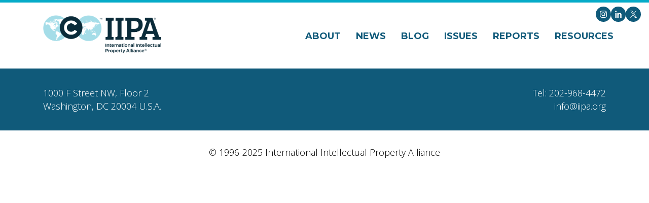

--- FILE ---
content_type: text/html; charset=UTF-8
request_url: https://www.iipa.org/news/iipa-announces-appointment-of-linda-quigley-as-director-of-policy-and-legal-affairs/2021-08-24-linda-quigley-press-release-august-2021-2/
body_size: 6020
content:
<!doctype html>
<!--[if lt IE 7]><html class="no-js ie ie6 lt-ie9 lt-ie8 lt-ie7" lang="en-US"> <![endif]-->
<!--[if IE 7]><html class="no-js ie ie7 lt-ie9 lt-ie8" lang="en-US"> <![endif]-->
<!--[if IE 8]><html class="no-js ie ie8 lt-ie9" lang="en-US"> <![endif]-->
<!--[if gt IE 8]><!--><html class="no-js" lang="en-US"> <!--<![endif]-->
    <head>
    <meta charset="UTF-8" />
    <title>
                    2021.08.24 Linda Quigley Press Release August 2021 - IIPA
            </title>

    <meta name="description" content="">
    <link rel="stylesheet" href="https://www.iipa.org/files/themes/base/dev/site.css">

    <link href="https://fonts.googleapis.com/icon?family=Material+Icons" rel="stylesheet">
    <meta http-equiv="Content-Type" content="text/html; charset=UTF-8" />
    <meta http-equiv="X-UA-Compatible" content="IE=edge">
    <meta name="viewport" content="width=device-width, initial-scale=1.0">
    <link rel="pingback" href="https://www.iipa.org/xmlrpc.php" />

    <meta name='robots' content='index, follow, max-image-preview:large, max-snippet:-1, max-video-preview:-1' />
	<style>img:is([sizes="auto" i], [sizes^="auto," i]) { contain-intrinsic-size: 3000px 1500px }</style>
	
	<!-- This site is optimized with the Yoast SEO plugin v22.8 - https://yoast.com/wordpress/plugins/seo/ -->
	<link rel="canonical" href="https://www.iipa.org/news/iipa-announces-appointment-of-linda-quigley-as-director-of-policy-and-legal-affairs/2021-08-24-linda-quigley-press-release-august-2021-2/" />
	<meta property="og:locale" content="en_US" />
	<meta property="og:type" content="article" />
	<meta property="og:title" content="2021.08.24 Linda Quigley Press Release August 2021 - IIPA" />
	<meta property="og:url" content="https://www.iipa.org/news/iipa-announces-appointment-of-linda-quigley-as-director-of-policy-and-legal-affairs/2021-08-24-linda-quigley-press-release-august-2021-2/" />
	<meta property="og:site_name" content="IIPA" />
	<meta name="twitter:card" content="summary_large_image" />
	<script type="application/ld+json" class="yoast-schema-graph">{"@context":"https://schema.org","@graph":[{"@type":"WebPage","@id":"https://www.iipa.org/news/iipa-announces-appointment-of-linda-quigley-as-director-of-policy-and-legal-affairs/2021-08-24-linda-quigley-press-release-august-2021-2/","url":"https://www.iipa.org/news/iipa-announces-appointment-of-linda-quigley-as-director-of-policy-and-legal-affairs/2021-08-24-linda-quigley-press-release-august-2021-2/","name":"2021.08.24 Linda Quigley Press Release August 2021 - IIPA","isPartOf":{"@id":"https://www.iipa.org/#website"},"primaryImageOfPage":{"@id":"https://www.iipa.org/news/iipa-announces-appointment-of-linda-quigley-as-director-of-policy-and-legal-affairs/2021-08-24-linda-quigley-press-release-august-2021-2/#primaryimage"},"image":{"@id":"https://www.iipa.org/news/iipa-announces-appointment-of-linda-quigley-as-director-of-policy-and-legal-affairs/2021-08-24-linda-quigley-press-release-august-2021-2/#primaryimage"},"thumbnailUrl":"/files/uploads/2021/08/2021.08.24-Linda-Quigley-Press-Release-August-2021-1-pdf.jpg","datePublished":"2021-08-25T13:33:03+00:00","dateModified":"2021-08-25T13:33:03+00:00","breadcrumb":{"@id":"https://www.iipa.org/news/iipa-announces-appointment-of-linda-quigley-as-director-of-policy-and-legal-affairs/2021-08-24-linda-quigley-press-release-august-2021-2/#breadcrumb"},"inLanguage":"en-US","potentialAction":[{"@type":"ReadAction","target":["https://www.iipa.org/news/iipa-announces-appointment-of-linda-quigley-as-director-of-policy-and-legal-affairs/2021-08-24-linda-quigley-press-release-august-2021-2/"]}]},{"@type":"ImageObject","inLanguage":"en-US","@id":"https://www.iipa.org/news/iipa-announces-appointment-of-linda-quigley-as-director-of-policy-and-legal-affairs/2021-08-24-linda-quigley-press-release-august-2021-2/#primaryimage","url":"/files/uploads/2021/08/2021.08.24-Linda-Quigley-Press-Release-August-2021-1-pdf.jpg","contentUrl":"/files/uploads/2021/08/2021.08.24-Linda-Quigley-Press-Release-August-2021-1-pdf.jpg"},{"@type":"BreadcrumbList","@id":"https://www.iipa.org/news/iipa-announces-appointment-of-linda-quigley-as-director-of-policy-and-legal-affairs/2021-08-24-linda-quigley-press-release-august-2021-2/#breadcrumb","itemListElement":[{"@type":"ListItem","position":1,"name":"Home","item":"https://www.iipa.org/"},{"@type":"ListItem","position":2,"name":"IIPA Announces Appointment of Linda Quigley as Director of Policy and Legal Affairs","item":"https://www.iipa.org/news/iipa-announces-appointment-of-linda-quigley-as-director-of-policy-and-legal-affairs/"},{"@type":"ListItem","position":3,"name":"2021.08.24 Linda Quigley Press Release August 2021"}]},{"@type":"WebSite","@id":"https://www.iipa.org/#website","url":"https://www.iipa.org/","name":"IIPA","description":"","potentialAction":[{"@type":"SearchAction","target":{"@type":"EntryPoint","urlTemplate":"https://www.iipa.org/search/{search_term_string}"},"query-input":"required name=search_term_string"}],"inLanguage":"en-US"}]}</script>
	<!-- / Yoast SEO plugin. -->


<link rel="stylesheet" href="/wp-includes/css/dist/block-library/style.min.css?ver=6.8.3">
<style id='classic-theme-styles-inline-css' type='text/css'>
/*! This file is auto-generated */
.wp-block-button__link{color:#fff;background-color:#32373c;border-radius:9999px;box-shadow:none;text-decoration:none;padding:calc(.667em + 2px) calc(1.333em + 2px);font-size:1.125em}.wp-block-file__button{background:#32373c;color:#fff;text-decoration:none}
</style>
<style id='global-styles-inline-css' type='text/css'>
:root{--wp--preset--aspect-ratio--square: 1;--wp--preset--aspect-ratio--4-3: 4/3;--wp--preset--aspect-ratio--3-4: 3/4;--wp--preset--aspect-ratio--3-2: 3/2;--wp--preset--aspect-ratio--2-3: 2/3;--wp--preset--aspect-ratio--16-9: 16/9;--wp--preset--aspect-ratio--9-16: 9/16;--wp--preset--color--black: #000000;--wp--preset--color--cyan-bluish-gray: #abb8c3;--wp--preset--color--white: #ffffff;--wp--preset--color--pale-pink: #f78da7;--wp--preset--color--vivid-red: #cf2e2e;--wp--preset--color--luminous-vivid-orange: #ff6900;--wp--preset--color--luminous-vivid-amber: #fcb900;--wp--preset--color--light-green-cyan: #7bdcb5;--wp--preset--color--vivid-green-cyan: #00d084;--wp--preset--color--pale-cyan-blue: #8ed1fc;--wp--preset--color--vivid-cyan-blue: #0693e3;--wp--preset--color--vivid-purple: #9b51e0;--wp--preset--gradient--vivid-cyan-blue-to-vivid-purple: linear-gradient(135deg,rgba(6,147,227,1) 0%,rgb(155,81,224) 100%);--wp--preset--gradient--light-green-cyan-to-vivid-green-cyan: linear-gradient(135deg,rgb(122,220,180) 0%,rgb(0,208,130) 100%);--wp--preset--gradient--luminous-vivid-amber-to-luminous-vivid-orange: linear-gradient(135deg,rgba(252,185,0,1) 0%,rgba(255,105,0,1) 100%);--wp--preset--gradient--luminous-vivid-orange-to-vivid-red: linear-gradient(135deg,rgba(255,105,0,1) 0%,rgb(207,46,46) 100%);--wp--preset--gradient--very-light-gray-to-cyan-bluish-gray: linear-gradient(135deg,rgb(238,238,238) 0%,rgb(169,184,195) 100%);--wp--preset--gradient--cool-to-warm-spectrum: linear-gradient(135deg,rgb(74,234,220) 0%,rgb(151,120,209) 20%,rgb(207,42,186) 40%,rgb(238,44,130) 60%,rgb(251,105,98) 80%,rgb(254,248,76) 100%);--wp--preset--gradient--blush-light-purple: linear-gradient(135deg,rgb(255,206,236) 0%,rgb(152,150,240) 100%);--wp--preset--gradient--blush-bordeaux: linear-gradient(135deg,rgb(254,205,165) 0%,rgb(254,45,45) 50%,rgb(107,0,62) 100%);--wp--preset--gradient--luminous-dusk: linear-gradient(135deg,rgb(255,203,112) 0%,rgb(199,81,192) 50%,rgb(65,88,208) 100%);--wp--preset--gradient--pale-ocean: linear-gradient(135deg,rgb(255,245,203) 0%,rgb(182,227,212) 50%,rgb(51,167,181) 100%);--wp--preset--gradient--electric-grass: linear-gradient(135deg,rgb(202,248,128) 0%,rgb(113,206,126) 100%);--wp--preset--gradient--midnight: linear-gradient(135deg,rgb(2,3,129) 0%,rgb(40,116,252) 100%);--wp--preset--font-size--small: 13px;--wp--preset--font-size--medium: 20px;--wp--preset--font-size--large: 36px;--wp--preset--font-size--x-large: 42px;--wp--preset--spacing--20: 0.44rem;--wp--preset--spacing--30: 0.67rem;--wp--preset--spacing--40: 1rem;--wp--preset--spacing--50: 1.5rem;--wp--preset--spacing--60: 2.25rem;--wp--preset--spacing--70: 3.38rem;--wp--preset--spacing--80: 5.06rem;--wp--preset--shadow--natural: 6px 6px 9px rgba(0, 0, 0, 0.2);--wp--preset--shadow--deep: 12px 12px 50px rgba(0, 0, 0, 0.4);--wp--preset--shadow--sharp: 6px 6px 0px rgba(0, 0, 0, 0.2);--wp--preset--shadow--outlined: 6px 6px 0px -3px rgba(255, 255, 255, 1), 6px 6px rgba(0, 0, 0, 1);--wp--preset--shadow--crisp: 6px 6px 0px rgba(0, 0, 0, 1);}:where(.is-layout-flex){gap: 0.5em;}:where(.is-layout-grid){gap: 0.5em;}body .is-layout-flex{display: flex;}.is-layout-flex{flex-wrap: wrap;align-items: center;}.is-layout-flex > :is(*, div){margin: 0;}body .is-layout-grid{display: grid;}.is-layout-grid > :is(*, div){margin: 0;}:where(.wp-block-columns.is-layout-flex){gap: 2em;}:where(.wp-block-columns.is-layout-grid){gap: 2em;}:where(.wp-block-post-template.is-layout-flex){gap: 1.25em;}:where(.wp-block-post-template.is-layout-grid){gap: 1.25em;}.has-black-color{color: var(--wp--preset--color--black) !important;}.has-cyan-bluish-gray-color{color: var(--wp--preset--color--cyan-bluish-gray) !important;}.has-white-color{color: var(--wp--preset--color--white) !important;}.has-pale-pink-color{color: var(--wp--preset--color--pale-pink) !important;}.has-vivid-red-color{color: var(--wp--preset--color--vivid-red) !important;}.has-luminous-vivid-orange-color{color: var(--wp--preset--color--luminous-vivid-orange) !important;}.has-luminous-vivid-amber-color{color: var(--wp--preset--color--luminous-vivid-amber) !important;}.has-light-green-cyan-color{color: var(--wp--preset--color--light-green-cyan) !important;}.has-vivid-green-cyan-color{color: var(--wp--preset--color--vivid-green-cyan) !important;}.has-pale-cyan-blue-color{color: var(--wp--preset--color--pale-cyan-blue) !important;}.has-vivid-cyan-blue-color{color: var(--wp--preset--color--vivid-cyan-blue) !important;}.has-vivid-purple-color{color: var(--wp--preset--color--vivid-purple) !important;}.has-black-background-color{background-color: var(--wp--preset--color--black) !important;}.has-cyan-bluish-gray-background-color{background-color: var(--wp--preset--color--cyan-bluish-gray) !important;}.has-white-background-color{background-color: var(--wp--preset--color--white) !important;}.has-pale-pink-background-color{background-color: var(--wp--preset--color--pale-pink) !important;}.has-vivid-red-background-color{background-color: var(--wp--preset--color--vivid-red) !important;}.has-luminous-vivid-orange-background-color{background-color: var(--wp--preset--color--luminous-vivid-orange) !important;}.has-luminous-vivid-amber-background-color{background-color: var(--wp--preset--color--luminous-vivid-amber) !important;}.has-light-green-cyan-background-color{background-color: var(--wp--preset--color--light-green-cyan) !important;}.has-vivid-green-cyan-background-color{background-color: var(--wp--preset--color--vivid-green-cyan) !important;}.has-pale-cyan-blue-background-color{background-color: var(--wp--preset--color--pale-cyan-blue) !important;}.has-vivid-cyan-blue-background-color{background-color: var(--wp--preset--color--vivid-cyan-blue) !important;}.has-vivid-purple-background-color{background-color: var(--wp--preset--color--vivid-purple) !important;}.has-black-border-color{border-color: var(--wp--preset--color--black) !important;}.has-cyan-bluish-gray-border-color{border-color: var(--wp--preset--color--cyan-bluish-gray) !important;}.has-white-border-color{border-color: var(--wp--preset--color--white) !important;}.has-pale-pink-border-color{border-color: var(--wp--preset--color--pale-pink) !important;}.has-vivid-red-border-color{border-color: var(--wp--preset--color--vivid-red) !important;}.has-luminous-vivid-orange-border-color{border-color: var(--wp--preset--color--luminous-vivid-orange) !important;}.has-luminous-vivid-amber-border-color{border-color: var(--wp--preset--color--luminous-vivid-amber) !important;}.has-light-green-cyan-border-color{border-color: var(--wp--preset--color--light-green-cyan) !important;}.has-vivid-green-cyan-border-color{border-color: var(--wp--preset--color--vivid-green-cyan) !important;}.has-pale-cyan-blue-border-color{border-color: var(--wp--preset--color--pale-cyan-blue) !important;}.has-vivid-cyan-blue-border-color{border-color: var(--wp--preset--color--vivid-cyan-blue) !important;}.has-vivid-purple-border-color{border-color: var(--wp--preset--color--vivid-purple) !important;}.has-vivid-cyan-blue-to-vivid-purple-gradient-background{background: var(--wp--preset--gradient--vivid-cyan-blue-to-vivid-purple) !important;}.has-light-green-cyan-to-vivid-green-cyan-gradient-background{background: var(--wp--preset--gradient--light-green-cyan-to-vivid-green-cyan) !important;}.has-luminous-vivid-amber-to-luminous-vivid-orange-gradient-background{background: var(--wp--preset--gradient--luminous-vivid-amber-to-luminous-vivid-orange) !important;}.has-luminous-vivid-orange-to-vivid-red-gradient-background{background: var(--wp--preset--gradient--luminous-vivid-orange-to-vivid-red) !important;}.has-very-light-gray-to-cyan-bluish-gray-gradient-background{background: var(--wp--preset--gradient--very-light-gray-to-cyan-bluish-gray) !important;}.has-cool-to-warm-spectrum-gradient-background{background: var(--wp--preset--gradient--cool-to-warm-spectrum) !important;}.has-blush-light-purple-gradient-background{background: var(--wp--preset--gradient--blush-light-purple) !important;}.has-blush-bordeaux-gradient-background{background: var(--wp--preset--gradient--blush-bordeaux) !important;}.has-luminous-dusk-gradient-background{background: var(--wp--preset--gradient--luminous-dusk) !important;}.has-pale-ocean-gradient-background{background: var(--wp--preset--gradient--pale-ocean) !important;}.has-electric-grass-gradient-background{background: var(--wp--preset--gradient--electric-grass) !important;}.has-midnight-gradient-background{background: var(--wp--preset--gradient--midnight) !important;}.has-small-font-size{font-size: var(--wp--preset--font-size--small) !important;}.has-medium-font-size{font-size: var(--wp--preset--font-size--medium) !important;}.has-large-font-size{font-size: var(--wp--preset--font-size--large) !important;}.has-x-large-font-size{font-size: var(--wp--preset--font-size--x-large) !important;}
:where(.wp-block-post-template.is-layout-flex){gap: 1.25em;}:where(.wp-block-post-template.is-layout-grid){gap: 1.25em;}
:where(.wp-block-columns.is-layout-flex){gap: 2em;}:where(.wp-block-columns.is-layout-grid){gap: 2em;}
:root :where(.wp-block-pullquote){font-size: 1.5em;line-height: 1.6;}
</style>
<link rel="icon" href="/files/uploads/2018/01/IIPAFavicon.png" sizes="32x32" />
<link rel="icon" href="/files/uploads/2018/01/IIPAFavicon.png" sizes="192x192" />
<link rel="apple-touch-icon" href="/files/uploads/2018/01/IIPAFavicon.png" />
<meta name="msapplication-TileImage" content="/files/uploads/2018/01/IIPAFavicon.png" />


        </head>
    <body class="attachment wp-singular attachment-template-default single single-attachment postid-6179 attachmentid-6179 attachment-pdf wp-theme-base 2021-08-24-linda-quigley-press-release-august-2021-2" data-template="layout.twig">
        <header class="layout">
                            <div class="container">
    <div class="row">
        <div class="header-inner">
            <div class="logo">
                <a href="https://www.iipa.org">
                    <img src="https://iipa.org/files/uploads/2018/01/IIPA_Logo_RGB.png" />
                </a>
            </div>
            <nav class="social-nav" aria-label="Social links">
    <ul>
                    <li>
                <a href="https://www.instagram.com/iipa_1984/" target="_blank" rel="noopener">
                    <svg width="16" height="16" viewBox="0 0 16 16" xmlns="http://www.w3.org/2000/svg"><path d="M8 1.442c2.136 0 2.39.008 3.233.047 2.168.098 3.181 1.127 3.28 3.279.038.843.046 1.097.046 3.233s-.008 2.389-.046 3.232c-.1 2.15-1.11 3.181-3.28 3.28-.844.038-1.096.046-3.233.046-2.136 0-2.39-.008-3.233-.046-2.173-.1-3.18-1.133-3.279-3.28-.039-.844-.047-1.096-.047-3.233 0-2.136.009-2.389.047-3.233.1-2.151 1.11-3.18 3.28-3.279C5.61 1.45 5.863 1.442 8 1.442ZM8 0C5.827 0 5.555.01 4.702.048 1.797.181.182 1.793.049 4.701.009 5.555 0 5.827 0 8s.01 2.445.048 3.299c.133 2.905 1.745 4.52 4.653 4.653C5.555 15.991 5.827 16 8 16s2.445-.01 3.299-.048c2.902-.133 4.521-1.745 4.652-4.653.04-.854.049-1.126.049-3.299s-.01-2.445-.048-3.298c-.13-2.903-1.745-4.52-4.653-4.653C10.445.009 10.173 0 8 0Zm0 3.892a4.108 4.108 0 1 0 0 8.216 4.108 4.108 0 0 0 0-8.216Zm0 6.775a2.666 2.666 0 1 1 0-5.333 2.666 2.666 0 0 1 0 5.333Zm4.27-7.897a.96.96 0 1 0 0 1.92.96.96 0 0 0 0-1.92Z" fill-rule="nonzero"/></svg>
                    <span class="sr-only">Instagram</span>
                </a>
            </li>
                            <li>
                <a href="https://www.linkedin.com/company/international-intellectual-property-alliance-iipa/" target="_blank" rel="noopener">
                    <svg width="16" height="16" xmlns="http://www.w3.org/2000/svg" viewBox="0 0 83.58 86.57"><path d="M17.81,86.57H1.37V26.28H17.81ZM9.59,19.33a9.67,9.67,0,1,1,9.59-9.66A9.63,9.63,0,0,1,9.59,19.33Zm74,67.24H67.13V55.86c0-18.46-21.92-17.06-21.92,0V86.57H28.77V26.28H45.21V36c7.65-14.18,38.37-15.22,38.37,13.57Z"/></svg>

                    <span class="sr-only">LinkedIn</span>
                </a>
            </li>
                            <li>
                <a href="https://twitter.com/IIPA_1984" target="_blank" rel="noopener">
                    <svg width="1200" height="1227" viewBox="0 0 1200 1227" fill="none" xmlns="http://www.w3.org/2000/svg">
<path d="M714.163 519.284L1160.89 0H1055.03L667.137 450.887L357.328 0H0L468.492 681.821L0 1226.37H105.866L515.491 750.218L842.672 1226.37H1200L714.137 519.284H714.163ZM569.165 687.828L521.697 619.934L144.011 79.6944H306.615L611.412 515.685L658.88 583.579L1055.08 1150.3H892.476L569.165 687.854V687.828Z" />
</svg>

                    <span class="sr-only">X</span>
                </a>
            </li>
            </ul>
</nav>            <div class="header-right">
                <input type="checkbox" id="mobile-nav-toggle" />
<label for="mobile-nav-toggle" id="mobile-nav-button">
    <svg height="64" version="1.1" width="64" xmlns="http://www.w3.org/2000/svg" viewBox="0 0 64 64"><desc>Created with Snap</desc><defs></defs><g>
		<path fill="none" stroke="#000000" stroke-width="5" stroke-linejoin="bevel" d="M5.0916789,20.818994C5.0916789,20.818994,58.908321,20.818994,58.908321,20.818994"></path>
		<path fill="none" stroke="#000000" stroke-width="5" stroke-linejoin="bevel" d="m 5.1969746,31.909063 53.8166424,0" style="opacity: 1;" transform="matrix(1,0,0,1,0,0)"></path>
		<path fill="none" stroke="#000000" stroke-width="5" stroke-linejoin="bevel" d="M5.0916788,42.95698C5.0916788,42.95698,58.908321,42.95698,58.908321,42.95698"></path>
	</g></svg>

</label>
<nav class="menu">
    <div class="menu-inner">
        <nav class="social-nav" aria-label="Social links">
    <ul>
                    <li>
                <a href="https://www.instagram.com/iipa_1984/" target="_blank" rel="noopener">
                    <svg width="16" height="16" viewBox="0 0 16 16" xmlns="http://www.w3.org/2000/svg"><path d="M8 1.442c2.136 0 2.39.008 3.233.047 2.168.098 3.181 1.127 3.28 3.279.038.843.046 1.097.046 3.233s-.008 2.389-.046 3.232c-.1 2.15-1.11 3.181-3.28 3.28-.844.038-1.096.046-3.233.046-2.136 0-2.39-.008-3.233-.046-2.173-.1-3.18-1.133-3.279-3.28-.039-.844-.047-1.096-.047-3.233 0-2.136.009-2.389.047-3.233.1-2.151 1.11-3.18 3.28-3.279C5.61 1.45 5.863 1.442 8 1.442ZM8 0C5.827 0 5.555.01 4.702.048 1.797.181.182 1.793.049 4.701.009 5.555 0 5.827 0 8s.01 2.445.048 3.299c.133 2.905 1.745 4.52 4.653 4.653C5.555 15.991 5.827 16 8 16s2.445-.01 3.299-.048c2.902-.133 4.521-1.745 4.652-4.653.04-.854.049-1.126.049-3.299s-.01-2.445-.048-3.298c-.13-2.903-1.745-4.52-4.653-4.653C10.445.009 10.173 0 8 0Zm0 3.892a4.108 4.108 0 1 0 0 8.216 4.108 4.108 0 0 0 0-8.216Zm0 6.775a2.666 2.666 0 1 1 0-5.333 2.666 2.666 0 0 1 0 5.333Zm4.27-7.897a.96.96 0 1 0 0 1.92.96.96 0 0 0 0-1.92Z" fill-rule="nonzero"/></svg>
                    <span class="sr-only">Instagram</span>
                </a>
            </li>
                            <li>
                <a href="https://www.linkedin.com/company/international-intellectual-property-alliance-iipa/" target="_blank" rel="noopener">
                    <svg width="16" height="16" xmlns="http://www.w3.org/2000/svg" viewBox="0 0 83.58 86.57"><path d="M17.81,86.57H1.37V26.28H17.81ZM9.59,19.33a9.67,9.67,0,1,1,9.59-9.66A9.63,9.63,0,0,1,9.59,19.33Zm74,67.24H67.13V55.86c0-18.46-21.92-17.06-21.92,0V86.57H28.77V26.28H45.21V36c7.65-14.18,38.37-15.22,38.37,13.57Z"/></svg>

                    <span class="sr-only">LinkedIn</span>
                </a>
            </li>
                            <li>
                <a href="https://twitter.com/IIPA_1984" target="_blank" rel="noopener">
                    <svg width="1200" height="1227" viewBox="0 0 1200 1227" fill="none" xmlns="http://www.w3.org/2000/svg">
<path d="M714.163 519.284L1160.89 0H1055.03L667.137 450.887L357.328 0H0L468.492 681.821L0 1226.37H105.866L515.491 750.218L842.672 1226.37H1200L714.137 519.284H714.163ZM569.165 687.828L521.697 619.934L144.011 79.6944H306.615L611.412 515.685L658.88 583.579L1055.08 1150.3H892.476L569.165 687.854V687.828Z" />
</svg>

                    <span class="sr-only">X</span>
                </a>
            </li>
            </ul>
</nav>        <ul>
                        <li class=" menu-item menu-item-type-post_type menu-item-object-page menu-item-184 menu-item-has-children">
                <a href="https://www.iipa.org/about/" target="">About</a>
                                <ul>
                                            <li>
                            <a href="https://www.iipa.org/about/" target="">About</a>
                        </li>
                                            <li>
                            <a href="/member-associations" target="">Member Associations</a>
                        </li>
                                            <li>
                            <a href="/staff" target="">Staff</a>
                        </li>
                                    </ul>
                            </li>
                        <li class=" menu-item menu-item-type-custom menu-item-object-custom menu-item-408">
                <a href="/news" target="">News</a>
                            </li>
                        <li class=" menu-item menu-item-type-custom menu-item-object-custom menu-item-6531">
                <a href="/blog" target="">Blog</a>
                            </li>
                        <li class=" menu-item menu-item-type-post_type menu-item-object-page menu-item-539 menu-item-has-children">
                <a href="https://www.iipa.org/issues/" target="">Issues</a>
                                <ul>
                                            <li>
                            <a href="https://www.iipa.org/issues/free-trade-agreements/" target="">Free Trade Agreements</a>
                        </li>
                                            <li>
                            <a href="https://www.iipa.org/issues/us-trade-tools/" target="">US Trade Tools</a>
                        </li>
                                    </ul>
                            </li>
                        <li class=" menu-item menu-item-type-post_type menu-item-object-page menu-item-524 menu-item-has-children">
                <a href="https://www.iipa.org/reports/" target="">Reports</a>
                                <ul>
                                            <li>
                            <a href="https://www.iipa.org/reports/special-301-reports/" target="">Special 301 Reports</a>
                        </li>
                                            <li>
                            <a href="https://www.iipa.org/reports/copyright-industries-us-economy/" target="">Copyright Industries in the U.S. Economy</a>
                        </li>
                                            <li>
                            <a href="https://www.iipa.org/reports/reports-by-country/" target="">Reports by Country</a>
                        </li>
                                    </ul>
                            </li>
                        <li class=" menu-item menu-item-type-post_type menu-item-object-page menu-item-528">
                <a href="https://www.iipa.org/resources/" target="">Resources</a>
                            </li>
                    </ul>
    </div>
</nav>
            </div>
        </div>
    </div>
</div>
                    </header>
        <main class="layout">
                    </main>
        <footer class="layout">
                            <div class="color-wrapper">
    <div class="container">
        <div class="row">
            <div class="address">
                1000 F Street NW, Floor 2<br />
Washington, DC  20004 U.S.A.
            </div>
            <div class="contact">
                Tel: 202-968-4472 <br/>                                info@iipa.org            </div>
        </div>
    </div>
</div>
<div class="container">
    <div class="row">
         <div class="copyright">© 1996-2025 International Intellectual Property Alliance</div>
    </div>
</div>
                    </footer>
        <script type="speculationrules">
{"prefetch":[{"source":"document","where":{"and":[{"href_matches":"\/*"},{"not":{"href_matches":["\/wp-*.php","\/wp-admin\/*","\/files\/uploads\/*","\/files\/*","\/files\/plugins\/*","\/files\/themes\/base\/*","\/*\\?(.+)"]}},{"not":{"selector_matches":"a[rel~=\"nofollow\"]"}},{"not":{"selector_matches":".no-prefetch, .no-prefetch a"}}]},"eagerness":"conservative"}]}
</script>

        <script
    src="https://code.jquery.com/jquery-3.2.1.min.js"
    integrity="sha256-hwg4gsxgFZhOsEEamdOYGBf13FyQuiTwlAQgxVSNgt4="
    crossorigin="anonymous"></script>
<script>
  (function($) {
    $(document).ready(function() {
      var $wrapper = $('.component.dropdown');

      $wrapper.each(function() {
        var
          $this = $(this),
          $value = $this.find('input[type=hidden]'),
          $text = $this.find('.dropdown-text'),
          $options = $this.find('.dropdown-list');

        $this.click(function() {
          $text.focus();
        });

        $text
          .focus(function() {
            $this.addClass('open');
          })
          .blur(function() {
            setTimeout(function() {
              $this.removeClass('open');
            }, 100);
          });

        $options.find('li').click(function(e) {
          var $this = $(this);
          if ($this.attr('data-value')) {
            $value.val($this.attr('data-value')).trigger('change');
            $text.val($this.text());
          } else {
            $value.val("").trigger('change');
            $text.val('');
          }
        });
      });
    });
  })(jQuery);
</script>
                    <script>(function(){function c(){var b=a.contentDocument||a.contentWindow.document;if(b){var d=b.createElement('script');d.innerHTML="window.__CF$cv$params={r:'9c153f06ede84f87',t:'MTc2ODk4MjA5NC4wMDAwMDA='};var a=document.createElement('script');a.nonce='';a.src='/cdn-cgi/challenge-platform/scripts/jsd/main.js';document.getElementsByTagName('head')[0].appendChild(a);";b.getElementsByTagName('head')[0].appendChild(d)}}if(document.body){var a=document.createElement('iframe');a.height=1;a.width=1;a.style.position='absolute';a.style.top=0;a.style.left=0;a.style.border='none';a.style.visibility='hidden';document.body.appendChild(a);if('loading'!==document.readyState)c();else if(window.addEventListener)document.addEventListener('DOMContentLoaded',c);else{var e=document.onreadystatechange||function(){};document.onreadystatechange=function(b){e(b);'loading'!==document.readyState&&(document.onreadystatechange=e,c())}}}})();</script></body>
</html>
